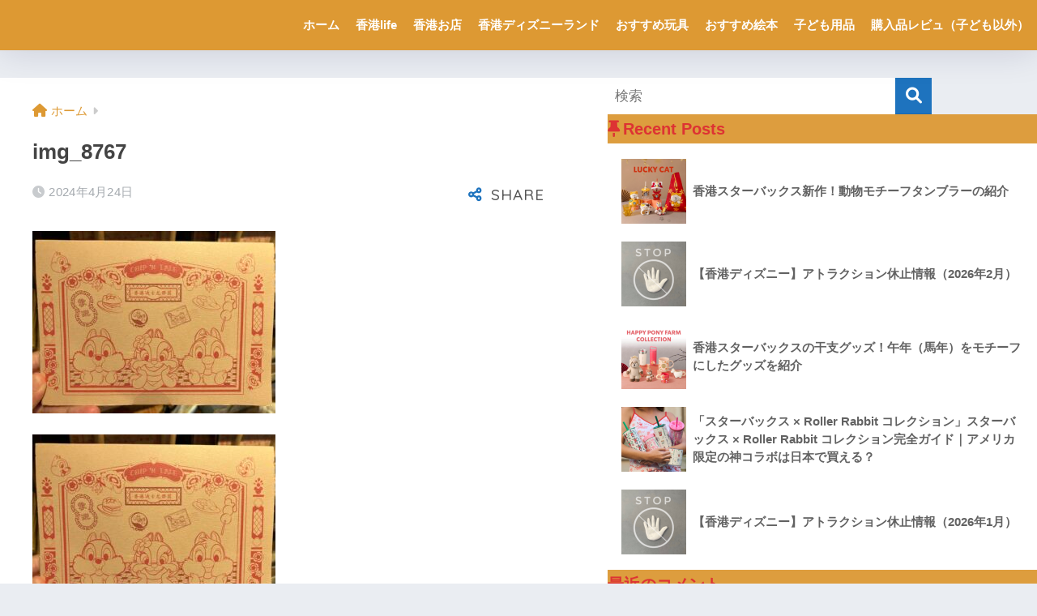

--- FILE ---
content_type: text/html; charset=UTF-8
request_url: https://www.natsukinkin.tokyo/hkdisneyland-new-items-chip-dale-items-with-hong-kong-style-design/img_8767-2/
body_size: 14645
content:

<!DOCTYPE html>
<html dir="ltr" lang="ja" prefix="og: https://ogp.me/ns#">
<head>
  <meta charset="utf-8">
  <meta http-equiv="X-UA-Compatible" content="IE=edge">
  <meta name="HandheldFriendly" content="True">
  <meta name="MobileOptimized" content="320">
  <meta name="viewport" content="width=device-width, initial-scale=1, viewport-fit=cover"/>
  <meta name="msapplication-TileColor" content="#1e73be">
  <meta name="theme-color" content="#1e73be">
  <link rel="pingback" href="https://www.natsukinkin.tokyo/xmlrpc.php">
  
<title>img_8767 - 香港ゆるり生活〜るんるん子育て日記〜</title>

		<!-- All in One SEO 4.7.7 - aioseo.com -->
	<meta name="robots" content="max-image-preview:large" />
	<meta name="author" content="natsukinkin"/>
	<link rel="canonical" href="https://www.natsukinkin.tokyo/hkdisneyland-new-items-chip-dale-items-with-hong-kong-style-design/img_8767-2/" />
	<meta name="generator" content="All in One SEO (AIOSEO) 4.7.7" />
		<meta property="og:locale" content="ja_JP" />
		<meta property="og:site_name" content="香港ゆるり生活〜るんるん子育て日記〜 -" />
		<meta property="og:type" content="article" />
		<meta property="og:title" content="img_8767 - 香港ゆるり生活〜るんるん子育て日記〜" />
		<meta property="og:url" content="https://www.natsukinkin.tokyo/hkdisneyland-new-items-chip-dale-items-with-hong-kong-style-design/img_8767-2/" />
		<meta property="article:published_time" content="2024-04-24T04:25:28+00:00" />
		<meta property="article:modified_time" content="2024-04-24T04:28:45+00:00" />
		<meta name="twitter:card" content="summary_large_image" />
		<meta name="twitter:title" content="img_8767 - 香港ゆるり生活〜るんるん子育て日記〜" />
		<script type="application/ld+json" class="aioseo-schema">
			{"@context":"https:\/\/schema.org","@graph":[{"@type":"BreadcrumbList","@id":"https:\/\/www.natsukinkin.tokyo\/hkdisneyland-new-items-chip-dale-items-with-hong-kong-style-design\/img_8767-2\/#breadcrumblist","itemListElement":[{"@type":"ListItem","@id":"https:\/\/www.natsukinkin.tokyo\/#listItem","position":1,"name":"\u5bb6","item":"https:\/\/www.natsukinkin.tokyo\/","nextItem":{"@type":"ListItem","@id":"https:\/\/www.natsukinkin.tokyo\/hkdisneyland-new-items-chip-dale-items-with-hong-kong-style-design\/img_8767-2\/#listItem","name":"img_8767"}},{"@type":"ListItem","@id":"https:\/\/www.natsukinkin.tokyo\/hkdisneyland-new-items-chip-dale-items-with-hong-kong-style-design\/img_8767-2\/#listItem","position":2,"name":"img_8767","previousItem":{"@type":"ListItem","@id":"https:\/\/www.natsukinkin.tokyo\/#listItem","name":"\u5bb6"}}]},{"@type":"ItemPage","@id":"https:\/\/www.natsukinkin.tokyo\/hkdisneyland-new-items-chip-dale-items-with-hong-kong-style-design\/img_8767-2\/#itempage","url":"https:\/\/www.natsukinkin.tokyo\/hkdisneyland-new-items-chip-dale-items-with-hong-kong-style-design\/img_8767-2\/","name":"img_8767 - \u9999\u6e2f\u3086\u308b\u308a\u751f\u6d3b\u301c\u308b\u3093\u308b\u3093\u5b50\u80b2\u3066\u65e5\u8a18\u301c","inLanguage":"ja","isPartOf":{"@id":"https:\/\/www.natsukinkin.tokyo\/#website"},"breadcrumb":{"@id":"https:\/\/www.natsukinkin.tokyo\/hkdisneyland-new-items-chip-dale-items-with-hong-kong-style-design\/img_8767-2\/#breadcrumblist"},"author":{"@id":"https:\/\/www.natsukinkin.tokyo\/author\/natsukinkin\/#author"},"creator":{"@id":"https:\/\/www.natsukinkin.tokyo\/author\/natsukinkin\/#author"},"datePublished":"2024-04-24T13:25:28+09:00","dateModified":"2024-04-24T13:28:45+09:00"},{"@type":"Organization","@id":"https:\/\/www.natsukinkin.tokyo\/#organization","name":"\u9999\u6e2f\u3086\u308b\u308a\u751f\u6d3b\u301c\u308b\u3093\u308b\u3093\u5b50\u80b2\u3066\u65e5\u8a18\u301c","url":"https:\/\/www.natsukinkin.tokyo\/"},{"@type":"Person","@id":"https:\/\/www.natsukinkin.tokyo\/author\/natsukinkin\/#author","url":"https:\/\/www.natsukinkin.tokyo\/author\/natsukinkin\/","name":"natsukinkin","image":{"@type":"ImageObject","@id":"https:\/\/www.natsukinkin.tokyo\/hkdisneyland-new-items-chip-dale-items-with-hong-kong-style-design\/img_8767-2\/#authorImage","url":"https:\/\/secure.gravatar.com\/avatar\/81b28c32ad77d3e5d8a7e3b269874b1a9ec4318df474a8c022d35352be844905?s=96&d=mm&r=g","width":96,"height":96,"caption":"natsukinkin"}},{"@type":"WebSite","@id":"https:\/\/www.natsukinkin.tokyo\/#website","url":"https:\/\/www.natsukinkin.tokyo\/","name":"\u9999\u6e2f\u3086\u308b\u308a\u751f\u6d3b\u301c\u308b\u3093\u308b\u3093\u5b50\u80b2\u3066\u65e5\u8a18\u301c","inLanguage":"ja","publisher":{"@id":"https:\/\/www.natsukinkin.tokyo\/#organization"}}]}
		</script>
		<!-- All in One SEO -->

<link rel='dns-prefetch' href='//stats.wp.com' />
<link rel='dns-prefetch' href='//fonts.googleapis.com' />
<link rel='dns-prefetch' href='//use.fontawesome.com' />
<link rel="alternate" type="application/rss+xml" title="香港ゆるり生活〜るんるん子育て日記〜 &raquo; フィード" href="https://www.natsukinkin.tokyo/feed/" />
<link rel="alternate" type="application/rss+xml" title="香港ゆるり生活〜るんるん子育て日記〜 &raquo; コメントフィード" href="https://www.natsukinkin.tokyo/comments/feed/" />
<link rel="alternate" title="oEmbed (JSON)" type="application/json+oembed" href="https://www.natsukinkin.tokyo/wp-json/oembed/1.0/embed?url=https%3A%2F%2Fwww.natsukinkin.tokyo%2Fhkdisneyland-new-items-chip-dale-items-with-hong-kong-style-design%2Fimg_8767-2%2F" />
<link rel="alternate" title="oEmbed (XML)" type="text/xml+oembed" href="https://www.natsukinkin.tokyo/wp-json/oembed/1.0/embed?url=https%3A%2F%2Fwww.natsukinkin.tokyo%2Fhkdisneyland-new-items-chip-dale-items-with-hong-kong-style-design%2Fimg_8767-2%2F&#038;format=xml" />
<meta name="description" content="" />		<!-- This site uses the Google Analytics by MonsterInsights plugin v9.2.4 - Using Analytics tracking - https://www.monsterinsights.com/ -->
		<!-- Note: MonsterInsights is not currently configured on this site. The site owner needs to authenticate with Google Analytics in the MonsterInsights settings panel. -->
					<!-- No tracking code set -->
				<!-- / Google Analytics by MonsterInsights -->
		<style id='wp-img-auto-sizes-contain-inline-css' type='text/css'>
img:is([sizes=auto i],[sizes^="auto," i]){contain-intrinsic-size:3000px 1500px}
/*# sourceURL=wp-img-auto-sizes-contain-inline-css */
</style>
<link rel='stylesheet' id='sng-stylesheet-css' href='https://www.natsukinkin.tokyo/wp-content/themes/sango-theme/style.css?version=3.6.46' type='text/css' media='all' />
<link rel='stylesheet' id='sng-option-css' href='https://www.natsukinkin.tokyo/wp-content/themes/sango-theme/entry-option.css?version=3.6.46' type='text/css' media='all' />
<link rel='stylesheet' id='sng-old-css-css' href='https://www.natsukinkin.tokyo/wp-content/themes/sango-theme/style-old.css?version=3.6.46' type='text/css' media='all' />
<link rel='stylesheet' id='sango_theme_gutenberg-style-css' href='https://www.natsukinkin.tokyo/wp-content/themes/sango-theme/library/gutenberg/dist/build/style-blocks.css?version=3.6.46' type='text/css' media='all' />
<style id='sango_theme_gutenberg-style-inline-css' type='text/css'>
:root{--sgb-main-color:#1e73be;--sgb-pastel-color:#3f31d6;--sgb-accent-color:#ffb36b;--sgb-widget-title-color:#dd3333;--sgb-widget-title-bg-color:#dd9d3e;--sgb-bg-color:#eaedf2;--wp--preset--color--sango-main:var(--sgb-main-color);--wp--preset--color--sango-pastel:var(--sgb-pastel-color);--wp--preset--color--sango-accent:var(--sgb-accent-color)}
/*# sourceURL=sango_theme_gutenberg-style-inline-css */
</style>
<link rel='stylesheet' id='sng-googlefonts-css' href='https://fonts.googleapis.com/css?family=Quicksand%3A500%2C700%7CM+PLUS+Rounded+1c%3A400%2C700&#038;display=swap' type='text/css' media='all' />
<link rel='stylesheet' id='sng-fontawesome-css' href='https://use.fontawesome.com/releases/v6.1.1/css/all.css' type='text/css' media='all' />
<link rel='stylesheet' id='vkExUnit_common_style-css' href='https://www.natsukinkin.tokyo/wp-content/plugins/vk-all-in-one-expansion-unit/assets/css/vkExUnit_style.css' type='text/css' media='all' />
<style id='vkExUnit_common_style-inline-css' type='text/css'>
:root {--ver_page_top_button_url:url(https://www.natsukinkin.tokyo/wp-content/plugins/vk-all-in-one-expansion-unit/assets/images/to-top-btn-icon.svg);}@font-face {font-weight: normal;font-style: normal;font-family: "vk_sns";src: url("https://www.natsukinkin.tokyo/wp-content/plugins/vk-all-in-one-expansion-unit/inc/sns/icons/fonts/vk_sns.eot?-bq20cj");src: url("https://www.natsukinkin.tokyo/wp-content/plugins/vk-all-in-one-expansion-unit/inc/sns/icons/fonts/vk_sns.eot?#iefix-bq20cj") format("embedded-opentype"),url("https://www.natsukinkin.tokyo/wp-content/plugins/vk-all-in-one-expansion-unit/inc/sns/icons/fonts/vk_sns.woff?-bq20cj") format("woff"),url("https://www.natsukinkin.tokyo/wp-content/plugins/vk-all-in-one-expansion-unit/inc/sns/icons/fonts/vk_sns.ttf?-bq20cj") format("truetype"),url("https://www.natsukinkin.tokyo/wp-content/plugins/vk-all-in-one-expansion-unit/inc/sns/icons/fonts/vk_sns.svg?-bq20cj#vk_sns") format("svg");}
.veu_promotion-alert__content--text {border: 1px solid rgba(0,0,0,0.125);padding: 0.5em 1em;border-radius: var(--vk-size-radius);margin-bottom: var(--vk-margin-block-bottom);font-size: 0.875rem;}/* Alert Content部分に段落タグを入れた場合に最後の段落の余白を0にする */.veu_promotion-alert__content--text p:last-of-type{margin-bottom:0;margin-top: 0;}
/*# sourceURL=vkExUnit_common_style-inline-css */
</style>
<style id='wp-emoji-styles-inline-css' type='text/css'>

	img.wp-smiley, img.emoji {
		display: inline !important;
		border: none !important;
		box-shadow: none !important;
		height: 1em !important;
		width: 1em !important;
		margin: 0 0.07em !important;
		vertical-align: -0.1em !important;
		background: none !important;
		padding: 0 !important;
	}
/*# sourceURL=wp-emoji-styles-inline-css */
</style>
<style id='wp-block-library-inline-css' type='text/css'>
:root{--wp-block-synced-color:#7a00df;--wp-block-synced-color--rgb:122,0,223;--wp-bound-block-color:var(--wp-block-synced-color);--wp-editor-canvas-background:#ddd;--wp-admin-theme-color:#007cba;--wp-admin-theme-color--rgb:0,124,186;--wp-admin-theme-color-darker-10:#006ba1;--wp-admin-theme-color-darker-10--rgb:0,107,160.5;--wp-admin-theme-color-darker-20:#005a87;--wp-admin-theme-color-darker-20--rgb:0,90,135;--wp-admin-border-width-focus:2px}@media (min-resolution:192dpi){:root{--wp-admin-border-width-focus:1.5px}}.wp-element-button{cursor:pointer}:root .has-very-light-gray-background-color{background-color:#eee}:root .has-very-dark-gray-background-color{background-color:#313131}:root .has-very-light-gray-color{color:#eee}:root .has-very-dark-gray-color{color:#313131}:root .has-vivid-green-cyan-to-vivid-cyan-blue-gradient-background{background:linear-gradient(135deg,#00d084,#0693e3)}:root .has-purple-crush-gradient-background{background:linear-gradient(135deg,#34e2e4,#4721fb 50%,#ab1dfe)}:root .has-hazy-dawn-gradient-background{background:linear-gradient(135deg,#faaca8,#dad0ec)}:root .has-subdued-olive-gradient-background{background:linear-gradient(135deg,#fafae1,#67a671)}:root .has-atomic-cream-gradient-background{background:linear-gradient(135deg,#fdd79a,#004a59)}:root .has-nightshade-gradient-background{background:linear-gradient(135deg,#330968,#31cdcf)}:root .has-midnight-gradient-background{background:linear-gradient(135deg,#020381,#2874fc)}:root{--wp--preset--font-size--normal:16px;--wp--preset--font-size--huge:42px}.has-regular-font-size{font-size:1em}.has-larger-font-size{font-size:2.625em}.has-normal-font-size{font-size:var(--wp--preset--font-size--normal)}.has-huge-font-size{font-size:var(--wp--preset--font-size--huge)}.has-text-align-center{text-align:center}.has-text-align-left{text-align:left}.has-text-align-right{text-align:right}.has-fit-text{white-space:nowrap!important}#end-resizable-editor-section{display:none}.aligncenter{clear:both}.items-justified-left{justify-content:flex-start}.items-justified-center{justify-content:center}.items-justified-right{justify-content:flex-end}.items-justified-space-between{justify-content:space-between}.screen-reader-text{border:0;clip-path:inset(50%);height:1px;margin:-1px;overflow:hidden;padding:0;position:absolute;width:1px;word-wrap:normal!important}.screen-reader-text:focus{background-color:#ddd;clip-path:none;color:#444;display:block;font-size:1em;height:auto;left:5px;line-height:normal;padding:15px 23px 14px;text-decoration:none;top:5px;width:auto;z-index:100000}html :where(.has-border-color){border-style:solid}html :where([style*=border-top-color]){border-top-style:solid}html :where([style*=border-right-color]){border-right-style:solid}html :where([style*=border-bottom-color]){border-bottom-style:solid}html :where([style*=border-left-color]){border-left-style:solid}html :where([style*=border-width]){border-style:solid}html :where([style*=border-top-width]){border-top-style:solid}html :where([style*=border-right-width]){border-right-style:solid}html :where([style*=border-bottom-width]){border-bottom-style:solid}html :where([style*=border-left-width]){border-left-style:solid}html :where(img[class*=wp-image-]){height:auto;max-width:100%}:where(figure){margin:0 0 1em}html :where(.is-position-sticky){--wp-admin--admin-bar--position-offset:var(--wp-admin--admin-bar--height,0px)}@media screen and (max-width:600px){html :where(.is-position-sticky){--wp-admin--admin-bar--position-offset:0px}}
/*wp_block_styles_on_demand_placeholder:696bff6f893a2*/
/*# sourceURL=wp-block-library-inline-css */
</style>
<link rel='stylesheet' id='toc-screen-css' href='https://www.natsukinkin.tokyo/wp-content/plugins/table-of-contents-plus/screen.min.css' type='text/css' media='all' />
<link rel='stylesheet' id='veu-cta-css' href='https://www.natsukinkin.tokyo/wp-content/plugins/vk-all-in-one-expansion-unit/inc/call-to-action/package/assets/css/style.css' type='text/css' media='all' />
<script type="text/javascript" src="https://www.natsukinkin.tokyo/wp-includes/js/jquery/jquery.min.js?ver=3.7.1" id="jquery-core-js"></script>
<script type="text/javascript" src="https://www.natsukinkin.tokyo/wp-includes/js/jquery/jquery-migrate.min.js?ver=3.4.1" id="jquery-migrate-js"></script>
<link rel="https://api.w.org/" href="https://www.natsukinkin.tokyo/wp-json/" /><link rel="alternate" title="JSON" type="application/json" href="https://www.natsukinkin.tokyo/wp-json/wp/v2/media/8301" /><link rel="EditURI" type="application/rsd+xml" title="RSD" href="https://www.natsukinkin.tokyo/xmlrpc.php?rsd" />
<link rel='shortlink' href='https://www.natsukinkin.tokyo/?p=8301' />
<!-- aaih adsense code (auto ads) -->
<script async src="https://pagead2.googlesyndication.com/pagead/js/adsbygoogle.js?client=ca-pub-5606006048185833"
     crossorigin="anonymous"></script>
	<style>img#wpstats{display:none}</style>
		<meta name="robots" content="noindex,nofollow" /><meta property="og:title" content="img_8767" />
<meta property="og:description" content="" />
<meta property="og:type" content="article" />
<meta property="og:url" content="https://www.natsukinkin.tokyo/hkdisneyland-new-items-chip-dale-items-with-hong-kong-style-design/img_8767-2/" />
<meta property="og:image" content="https://www.natsukinkin.tokyo/wp-content/themes/sango-theme/library/images/default.jpg" />
<meta name="thumbnail" content="https://www.natsukinkin.tokyo/wp-content/themes/sango-theme/library/images/default.jpg" />
<meta property="og:site_name" content="香港ゆるり生活〜るんるん子育て日記〜" />
<meta name="twitter:card" content="summary_large_image" />
<!-- gtag.js -->
<script async src="https://www.googletagmanager.com/gtag/js?id=G-MK14KGKPP7"></script>
<script>
  window.dataLayer = window.dataLayer || [];
  function gtag(){dataLayer.push(arguments);}
  gtag('js', new Date());
  gtag('config', 'G-MK14KGKPP7');
</script>
<!-- [ VK All in One Expansion Unit OGP ] -->
<meta property="og:site_name" content="香港ゆるり生活〜るんるん子育て日記〜" />
<meta property="og:url" content="https://www.natsukinkin.tokyo/hkdisneyland-new-items-chip-dale-items-with-hong-kong-style-design/img_8767-2/" />
<meta property="og:title" content="img_8767 | 香港ゆるり生活〜るんるん子育て日記〜" />
<meta property="og:description" content="" />
<meta property="og:type" content="article" />
<!-- [ / VK All in One Expansion Unit OGP ] -->
<!-- [ VK All in One Expansion Unit twitter card ] -->
<meta name="twitter:card" content="summary_large_image">
<meta name="twitter:description" content="">
<meta name="twitter:title" content="img_8767 | 香港ゆるり生活〜るんるん子育て日記〜">
<meta name="twitter:url" content="https://www.natsukinkin.tokyo/hkdisneyland-new-items-chip-dale-items-with-hong-kong-style-design/img_8767-2/">
	<meta name="twitter:domain" content="www.natsukinkin.tokyo">
	<!-- [ / VK All in One Expansion Unit twitter card ] -->
	<style> a{color:#dd9933}.header, .drawer__title{background-color:#dd9933}#logo a{color:#f2f2f2}.desktop-nav li a , .mobile-nav li a, #drawer__open, .header-search__open, .drawer__title{color:#FFF}.drawer__title__close span, .drawer__title__close span:before{background:#FFF}.desktop-nav li:after{background:#FFF}.mobile-nav .current-menu-item{border-bottom-color:#FFF}.widgettitle, .sidebar .wp-block-group h2, .drawer .wp-block-group h2{color:#dd3333;background-color:#dd9d3e}#footer-menu a, .copyright{color:#FFF}#footer-menu{background-color:#dd9933}.footer{background-color:#e0e4eb}.footer, .footer a, .footer .widget ul li a{color:#3c3c3c}body{font-size:100%}@media only screen and (min-width:481px){body{font-size:107%}}@media only screen and (min-width:1030px){body{font-size:107%}}.totop{background:#009EF3}.header-info a{color:#FFF;background:linear-gradient(95deg, #738bff, #85e3ec)}.fixed-menu ul{background:#FFF}.fixed-menu a{color:#a2a7ab}.fixed-menu .current-menu-item a, .fixed-menu ul li a.active{color:#009EF3}.post-tab{background:#FFF}.post-tab > div{color:#a7a7a7}body{--sgb-font-family:var(--wp--preset--font-family--mplusrounded)}#fixed_sidebar{top:0px}:target{scroll-margin-top:0px}.Threads:before{background-image:url("https://www.natsukinkin.tokyo/wp-content/themes/sango-theme/library/images/threads.svg")}.profile-sns li .Threads:before{background-image:url("https://www.natsukinkin.tokyo/wp-content/themes/sango-theme/library/images/threads-outline.svg")}@media only screen and (min-width:769px){#logo{height:62px;line-height:62px}#logo img{height:62px}.desktop-nav li a{height:62px;line-height:62px}}</style><!-- [ VK All in One Expansion Unit Article Structure Data ] --><script type="application/ld+json">{"@context":"https://schema.org/","@type":"Article","headline":"img_8767","image":"","datePublished":"2024-04-24T13:25:28+09:00","dateModified":"2024-04-24T13:28:45+09:00","author":{"@type":"","name":"natsukinkin","url":"https://www.natsukinkin.tokyo/","sameAs":""}}</script><!-- [ / VK All in One Expansion Unit Article Structure Data ] -->	<script async src="https://pagead2.googlesyndication.com/pagead/js/adsbygoogle.js?client=ca-pub-5606006048185833"
     crossorigin="anonymous"></script>
</head>
<body class="attachment wp-singular attachment-template-default single single-attachment postid-8301 attachmentid-8301 attachment-jpeg wp-theme-sango-theme fa5 post-name-img_8767-2 post-type-attachment">
    <div id="container"> 
          <header class="header">
            <div id="inner-header" class="wrap">
    <div id="logo" class="header-logo h1 dfont">
    <a href="https://www.natsukinkin.tokyo/" class="header-logo__link">
                </a>
  </div>
  <div class="header-search">
    <input type="checkbox" class="header-search__input" id="header-search-input" onclick="document.querySelector('.header-search__modal .searchform__input').focus()">
  <label class="header-search__close" for="header-search-input"></label>
  <div class="header-search__modal">
    <form role="search" method="get" class="searchform" action="https://www.natsukinkin.tokyo/">
  <div>
    <input type="search" class="searchform__input" name="s" value="" placeholder="検索" />
    <button type="submit" class="searchform__submit" aria-label="検索"><i class="fas fa-search" aria-hidden="true"></i></button>
  </div>
</form>  </div>
</div>  <nav class="desktop-nav clearfix"><ul id="menu-%e3%83%95%e3%83%83%e3%82%bf%e3%83%bc%e3%83%a1%e3%83%8b%e3%83%a5%e3%83%bc" class="menu"><li id="menu-item-405" class="menu-item menu-item-type-custom menu-item-object-custom menu-item-home menu-item-405"><a href="https://www.natsukinkin.tokyo">ホーム</a></li>
<li id="menu-item-923" class="menu-item menu-item-type-taxonomy menu-item-object-category menu-item-923"><a href="https://www.natsukinkin.tokyo/category/%e9%a6%99%e6%b8%aflife/">香港life</a></li>
<li id="menu-item-922" class="menu-item menu-item-type-taxonomy menu-item-object-category menu-item-922"><a href="https://www.natsukinkin.tokyo/category/%e9%a6%99%e6%b8%af%e3%81%8a%e5%ba%97/">香港お店</a></li>
<li id="menu-item-921" class="menu-item menu-item-type-taxonomy menu-item-object-category menu-item-921"><a href="https://www.natsukinkin.tokyo/category/%e9%a6%99%e6%b8%af%e3%83%87%e3%82%a3%e3%82%ba%e3%83%8b%e3%83%bc%e3%83%a9%e3%83%b3%e3%83%89/">香港ディズニーランド</a></li>
<li id="menu-item-917" class="menu-item menu-item-type-taxonomy menu-item-object-category menu-item-917"><a href="https://www.natsukinkin.tokyo/category/%e3%81%8a%e3%81%99%e3%81%99%e3%82%81%e7%8e%a9%e5%85%b7/">おすすめ玩具</a></li>
<li id="menu-item-918" class="menu-item menu-item-type-taxonomy menu-item-object-category menu-item-918"><a href="https://www.natsukinkin.tokyo/category/%e3%81%8a%e3%81%99%e3%81%99%e3%82%81%e7%b5%b5%e6%9c%ac/">おすすめ絵本</a></li>
<li id="menu-item-920" class="menu-item menu-item-type-taxonomy menu-item-object-category menu-item-920"><a href="https://www.natsukinkin.tokyo/category/%e5%ad%90%e3%81%a9%e3%82%82%e7%94%a8%e5%93%81/">子ども用品</a></li>
<li id="menu-item-919" class="menu-item menu-item-type-taxonomy menu-item-object-category menu-item-919"><a href="https://www.natsukinkin.tokyo/category/%e8%b3%bc%e5%85%a5%e5%93%81%e3%83%ac%e3%83%93%e3%83%a5%ef%bc%88%e5%ad%90%e3%81%a9%e3%82%82%e4%bb%a5%e5%a4%96%ef%bc%89/">購入品レビュ（子ども以外）</a></li>
</ul></nav></div>
    </header>
      <div id="content">
    <div id="inner-content" class="wrap cf">
      <main id="main">
                  <article id="entry" class="post-8301 attachment type-attachment status-inherit nothumb">
            <header class="article-header entry-header">
  <nav id="breadcrumb" class="breadcrumb"><ul itemscope itemtype="http://schema.org/BreadcrumbList"><li itemprop="itemListElement" itemscope itemtype="http://schema.org/ListItem"><a href="https://www.natsukinkin.tokyo" itemprop="item"><span itemprop="name">ホーム</span></a><meta itemprop="position" content="1" /></li></ul></nav>  <h1 class="entry-title single-title">img_8767</h1>
  <div class="entry-meta vcard">
    <time class="pubdate entry-time" itemprop="datePublished" datetime="2024-04-24">2024年4月24日</time>  </div>
        <input type="checkbox" id="fab">
    <label class="fab-btn extended-fab main-c" for="fab"><i class="fas fa-share-alt" aria-hidden="true"></i></label>
    <label class="fab__close-cover" for="fab"></label>
        <div id="fab__contents">
      <div class="fab__contents-main dfont">
        <label class="fab__contents__close" for="fab"><span></span></label>
        <p class="fab__contents_title">SHARE</p>
                  <div class="sns-btn sns-dif">
          <ul>
        <!-- twitter -->
        <li class="tw sns-btn__item">
          <a href="https://twitter.com/intent/tweet?url=https%3A%2F%2Fwww.natsukinkin.tokyo%2Fhkdisneyland-new-items-chip-dale-items-with-hong-kong-style-design%2Fimg_8767-2%2F&text=img_8767%EF%BD%9C%E9%A6%99%E6%B8%AF%E3%82%86%E3%82%8B%E3%82%8A%E7%94%9F%E6%B4%BB%E3%80%9C%E3%82%8B%E3%82%93%E3%82%8B%E3%82%93%E5%AD%90%E8%82%B2%E3%81%A6%E6%97%A5%E8%A8%98%E3%80%9C" target="_blank" rel="nofollow noopener noreferrer" aria-label="Twitterでシェアする">
            <i class="fab fa-twitter" aria-hidden="true"></i>            <span class="share_txt">ツイート</span>
          </a>
                  </li>
        <!-- facebook -->
        <li class="fb sns-btn__item">
          <a href="https://www.facebook.com/share.php?u=https%3A%2F%2Fwww.natsukinkin.tokyo%2Fhkdisneyland-new-items-chip-dale-items-with-hong-kong-style-design%2Fimg_8767-2%2F" target="_blank" rel="nofollow noopener noreferrer" aria-label="Facebookでシェアする">
            <i class="fab fa-facebook" aria-hidden="true"></i>            <span class="share_txt">シェア</span>
          </a>
                  </li>
        <!-- はてなブックマーク -->
        <li class="hatebu sns-btn__item">
          <a href="http://b.hatena.ne.jp/add?mode=confirm&url=https%3A%2F%2Fwww.natsukinkin.tokyo%2Fhkdisneyland-new-items-chip-dale-items-with-hong-kong-style-design%2Fimg_8767-2%2F&title=img_8767%EF%BD%9C%E9%A6%99%E6%B8%AF%E3%82%86%E3%82%8B%E3%82%8A%E7%94%9F%E6%B4%BB%E3%80%9C%E3%82%8B%E3%82%93%E3%82%8B%E3%82%93%E5%AD%90%E8%82%B2%E3%81%A6%E6%97%A5%E8%A8%98%E3%80%9C" target="_blank" rel="nofollow noopener noreferrer" aria-label="はてブでブックマークする">
            <i class="fa fa-hatebu" aria-hidden="true"></i>
            <span class="share_txt">はてブ</span>
          </a>
                  </li>
        <!-- LINE -->
        <li class="line sns-btn__item">
          <a href="https://social-plugins.line.me/lineit/share?url=https%3A%2F%2Fwww.natsukinkin.tokyo%2Fhkdisneyland-new-items-chip-dale-items-with-hong-kong-style-design%2Fimg_8767-2%2F&text=img_8767%EF%BD%9C%E9%A6%99%E6%B8%AF%E3%82%86%E3%82%8B%E3%82%8A%E7%94%9F%E6%B4%BB%E3%80%9C%E3%82%8B%E3%82%93%E3%82%8B%E3%82%93%E5%AD%90%E8%82%B2%E3%81%A6%E6%97%A5%E8%A8%98%E3%80%9C" target="_blank" rel="nofollow noopener noreferrer" aria-label="LINEでシェアする">
                          <i class="fab fa-line" aria-hidden="true"></i>
                        <span class="share_txt share_txt_line dfont">LINE</span>
          </a>
        </li>
      </ul>
  </div>
        </div>
    </div>
    </header>
<section class="entry-content">
  <p class="attachment"><a href='https://www.natsukinkin.tokyo/wp-content/uploads/2024/04/img_8767-1-scaled.jpg'><img fetchpriority="high" decoding="async" width="300" height="225" src="https://www.natsukinkin.tokyo/wp-content/uploads/2024/04/img_8767-1-300x225.jpg" class="attachment-medium size-medium" alt="" srcset="https://www.natsukinkin.tokyo/wp-content/uploads/2024/04/img_8767-1-300x225.jpg 300w, https://www.natsukinkin.tokyo/wp-content/uploads/2024/04/img_8767-1-1024x768.jpg 1024w, https://www.natsukinkin.tokyo/wp-content/uploads/2024/04/img_8767-1-768x576.jpg 768w, https://www.natsukinkin.tokyo/wp-content/uploads/2024/04/img_8767-1-1536x1152.jpg 1536w, https://www.natsukinkin.tokyo/wp-content/uploads/2024/04/img_8767-1-2048x1536.jpg 2048w, https://www.natsukinkin.tokyo/wp-content/uploads/2024/04/img_8767-1-940x705.jpg 940w" sizes="(max-width: 300px) 100vw, 300px" /></a></p>
<p class="attachment"><a href="https://www.natsukinkin.tokyo/wp-content/uploads/2024/04/img_8767-1-scaled.jpg"><img decoding="async" width="300" height="225" src="https://www.natsukinkin.tokyo/wp-content/uploads/2024/04/img_8767-1-300x225.jpg" class="attachment-medium size-medium" alt="" srcset="https://www.natsukinkin.tokyo/wp-content/uploads/2024/04/img_8767-1-300x225.jpg 300w, https://www.natsukinkin.tokyo/wp-content/uploads/2024/04/img_8767-1-1024x768.jpg 1024w, https://www.natsukinkin.tokyo/wp-content/uploads/2024/04/img_8767-1-768x576.jpg 768w, https://www.natsukinkin.tokyo/wp-content/uploads/2024/04/img_8767-1-1536x1152.jpg 1536w, https://www.natsukinkin.tokyo/wp-content/uploads/2024/04/img_8767-1-2048x1536.jpg 2048w, https://www.natsukinkin.tokyo/wp-content/uploads/2024/04/img_8767-1-940x705.jpg 940w" sizes="(max-width: 300px) 100vw, 300px"></a></p>
<div class="veu_socialSet veu_socialSet-position-after veu_contentAddSection"><script>window.twttr=(function(d,s,id){var js,fjs=d.getElementsByTagName(s)[0],t=window.twttr||{};if(d.getElementById(id))return t;js=d.createElement(s);js.id=id;js.src="https://platform.twitter.com/widgets.js";fjs.parentNode.insertBefore(js,fjs);t._e=[];t.ready=function(f){t._e.push(f);};return t;}(document,"script","twitter-wjs"));</script><ul><li class="sb_facebook sb_icon"><a class="sb_icon_inner" href="//www.facebook.com/sharer.php?src=bm&u=https%3A%2F%2Fwww.natsukinkin.tokyo%2Fhkdisneyland-new-items-chip-dale-items-with-hong-kong-style-design%2Fimg_8767-2%2F&amp;t=img_8767%20%7C%20%E9%A6%99%E6%B8%AF%E3%82%86%E3%82%8B%E3%82%8A%E7%94%9F%E6%B4%BB%E3%80%9C%E3%82%8B%E3%82%93%E3%82%8B%E3%82%93%E5%AD%90%E8%82%B2%E3%81%A6%E6%97%A5%E8%A8%98%E3%80%9C" target="_blank" onclick="window.open(this.href,'FBwindow','width=650,height=450,menubar=no,toolbar=no,scrollbars=yes');return false;"><span class="vk_icon_w_r_sns_fb icon_sns"></span><span class="sns_txt">Facebook</span><span class="veu_count_sns_fb"></span></a></li><li class="sb_x_twitter sb_icon"><a class="sb_icon_inner" href="//twitter.com/intent/tweet?url=https%3A%2F%2Fwww.natsukinkin.tokyo%2Fhkdisneyland-new-items-chip-dale-items-with-hong-kong-style-design%2Fimg_8767-2%2F&amp;text=img_8767%20%7C%20%E9%A6%99%E6%B8%AF%E3%82%86%E3%82%8B%E3%82%8A%E7%94%9F%E6%B4%BB%E3%80%9C%E3%82%8B%E3%82%93%E3%82%8B%E3%82%93%E5%AD%90%E8%82%B2%E3%81%A6%E6%97%A5%E8%A8%98%E3%80%9C" target="_blank" ><span class="vk_icon_w_r_sns_x_twitter icon_sns"></span><span class="sns_txt">X</span></a></li><li class="sb_hatena sb_icon"><a class="sb_icon_inner" href="//b.hatena.ne.jp/add?mode=confirm&url=https%3A%2F%2Fwww.natsukinkin.tokyo%2Fhkdisneyland-new-items-chip-dale-items-with-hong-kong-style-design%2Fimg_8767-2%2F&amp;title=img_8767%20%7C%20%E9%A6%99%E6%B8%AF%E3%82%86%E3%82%8B%E3%82%8A%E7%94%9F%E6%B4%BB%E3%80%9C%E3%82%8B%E3%82%93%E3%82%8B%E3%82%93%E5%AD%90%E8%82%B2%E3%81%A6%E6%97%A5%E8%A8%98%E3%80%9C" target="_blank"  onclick="window.open(this.href,'Hatenawindow','width=650,height=450,menubar=no,toolbar=no,scrollbars=yes');return false;"><span class="vk_icon_w_r_sns_hatena icon_sns"></span><span class="sns_txt">Hatena</span><span class="veu_count_sns_hb"></span></a></li><li class="sb_pocket sb_icon"><a class="sb_icon_inner"  href="//getpocket.com/edit?url=https%3A%2F%2Fwww.natsukinkin.tokyo%2Fhkdisneyland-new-items-chip-dale-items-with-hong-kong-style-design%2Fimg_8767-2%2F&title=img_8767%20%7C%20%E9%A6%99%E6%B8%AF%E3%82%86%E3%82%8B%E3%82%8A%E7%94%9F%E6%B4%BB%E3%80%9C%E3%82%8B%E3%82%93%E3%82%8B%E3%82%93%E5%AD%90%E8%82%B2%E3%81%A6%E6%97%A5%E8%A8%98%E3%80%9C" target="_blank"  onclick="window.open(this.href,'Pokcetwindow','width=650,height=450,menubar=no,toolbar=no,scrollbars=yes');return false;"><span class="vk_icon_w_r_sns_pocket icon_sns"></span><span class="sns_txt">Pocket</span><span class="veu_count_sns_pocket"></span></a></li><li class="sb_copy sb_icon"><button class="copy-button sb_icon_inner"data-clipboard-text="img_8767 | 香港ゆるり生活〜るんるん子育て日記〜 https://www.natsukinkin.tokyo/hkdisneyland-new-items-chip-dale-items-with-hong-kong-style-design/img_8767-2/"><span class="vk_icon_w_r_sns_copy icon_sns"><i class="fas fa-copy"></i></span><span class="sns_txt">Copy</span></button></li></ul></div><!-- [ /.socialSet ] --></section>
<footer class="article-footer">
  <aside>
    <div class="footer-contents">
                <div class="sns-btn">
    <span class="sns-btn__title dfont">SHARE</span>      <ul>
        <!-- twitter -->
        <li class="tw sns-btn__item">
          <a href="https://twitter.com/intent/tweet?url=https%3A%2F%2Fwww.natsukinkin.tokyo%2Fhkdisneyland-new-items-chip-dale-items-with-hong-kong-style-design%2Fimg_8767-2%2F&text=img_8767%EF%BD%9C%E9%A6%99%E6%B8%AF%E3%82%86%E3%82%8B%E3%82%8A%E7%94%9F%E6%B4%BB%E3%80%9C%E3%82%8B%E3%82%93%E3%82%8B%E3%82%93%E5%AD%90%E8%82%B2%E3%81%A6%E6%97%A5%E8%A8%98%E3%80%9C" target="_blank" rel="nofollow noopener noreferrer" aria-label="Twitterでシェアする">
            <i class="fab fa-twitter" aria-hidden="true"></i>            <span class="share_txt">ツイート</span>
          </a>
                  </li>
        <!-- facebook -->
        <li class="fb sns-btn__item">
          <a href="https://www.facebook.com/share.php?u=https%3A%2F%2Fwww.natsukinkin.tokyo%2Fhkdisneyland-new-items-chip-dale-items-with-hong-kong-style-design%2Fimg_8767-2%2F" target="_blank" rel="nofollow noopener noreferrer" aria-label="Facebookでシェアする">
            <i class="fab fa-facebook" aria-hidden="true"></i>            <span class="share_txt">シェア</span>
          </a>
                  </li>
        <!-- はてなブックマーク -->
        <li class="hatebu sns-btn__item">
          <a href="http://b.hatena.ne.jp/add?mode=confirm&url=https%3A%2F%2Fwww.natsukinkin.tokyo%2Fhkdisneyland-new-items-chip-dale-items-with-hong-kong-style-design%2Fimg_8767-2%2F&title=img_8767%EF%BD%9C%E9%A6%99%E6%B8%AF%E3%82%86%E3%82%8B%E3%82%8A%E7%94%9F%E6%B4%BB%E3%80%9C%E3%82%8B%E3%82%93%E3%82%8B%E3%82%93%E5%AD%90%E8%82%B2%E3%81%A6%E6%97%A5%E8%A8%98%E3%80%9C" target="_blank" rel="nofollow noopener noreferrer" aria-label="はてブでブックマークする">
            <i class="fa fa-hatebu" aria-hidden="true"></i>
            <span class="share_txt">はてブ</span>
          </a>
                  </li>
        <!-- LINE -->
        <li class="line sns-btn__item">
          <a href="https://social-plugins.line.me/lineit/share?url=https%3A%2F%2Fwww.natsukinkin.tokyo%2Fhkdisneyland-new-items-chip-dale-items-with-hong-kong-style-design%2Fimg_8767-2%2F&text=img_8767%EF%BD%9C%E9%A6%99%E6%B8%AF%E3%82%86%E3%82%8B%E3%82%8A%E7%94%9F%E6%B4%BB%E3%80%9C%E3%82%8B%E3%82%93%E3%82%8B%E3%82%93%E5%AD%90%E8%82%B2%E3%81%A6%E6%97%A5%E8%A8%98%E3%80%9C" target="_blank" rel="nofollow noopener noreferrer" aria-label="LINEでシェアする">
                          <i class="fab fa-line" aria-hidden="true"></i>
                        <span class="share_txt share_txt_line dfont">LINE</span>
          </a>
        </li>
      </ul>
  </div>
                  <div class="footer-meta dfont">
                            </div>
                                    </div>
      </aside>
</footer><div id="comments">
    	<div id="respond" class="comment-respond">
		<h3 id="reply-title" class="comment-reply-title">コメントを残す <small><a rel="nofollow" id="cancel-comment-reply-link" href="/hkdisneyland-new-items-chip-dale-items-with-hong-kong-style-design/img_8767-2/#respond" style="display:none;">コメントをキャンセル</a></small></h3><form action="https://www.natsukinkin.tokyo/wp-comments-post.php" method="post" id="commentform" class="comment-form"><p class="comment-notes"><span id="email-notes">メールアドレスが公開されることはありません。</span> <span class="required-field-message"><span class="required">※</span> が付いている欄は必須項目です</span></p><p class="comment-form-comment"><label for="comment">コメント <span class="required">※</span></label> <textarea id="comment" name="comment" cols="45" rows="8" maxlength="65525" required></textarea></p><p class="comment-form-author"><label for="author">名前 <span class="required">※</span></label> <input id="author" name="author" type="text" value="" size="30" maxlength="245" autocomplete="name" required /></p>
<p class="comment-form-email"><label for="email">メール <span class="required">※</span></label> <input id="email" name="email" type="email" value="" size="30" maxlength="100" aria-describedby="email-notes" autocomplete="email" required /></p>
<p class="comment-form-url"><label for="url">サイト</label> <input id="url" name="url" type="url" value="" size="30" maxlength="200" autocomplete="url" /></p>
<p class="comment-form-cookies-consent"><input id="wp-comment-cookies-consent" name="wp-comment-cookies-consent" type="checkbox" value="yes" /> <label for="wp-comment-cookies-consent">次回のコメントで使用するためブラウザーに自分の名前、メールアドレス、サイトを保存する。</label></p>
<p class="form-submit"><input name="submit" type="submit" id="submit" class="submit" value="コメントを送信" /> <input type='hidden' name='comment_post_ID' value='8301' id='comment_post_ID' />
<input type='hidden' name='comment_parent' id='comment_parent' value='0' />
</p></form>	</div><!-- #respond -->
	</div><script type="application/ld+json">{"@context":"http://schema.org","@type":"Article","mainEntityOfPage":"https://www.natsukinkin.tokyo/hkdisneyland-new-items-chip-dale-items-with-hong-kong-style-design/img_8767-2/","headline":"img_8767","image":{"@type":"ImageObject","url":"https://www.natsukinkin.tokyo/wp-content/uploads/2024/04/img_8767-1-scaled.jpg","width":2560,"height":1920},"datePublished":"2024-04-24T13:25:28+0900","dateModified":"2024-04-24T13:28:45+0900","author":{"@type":"Person","name":"natsukinkin","url":"https://www.natsukinkin.tokyo"},"publisher":{"@type":"Organization","name":"","logo":{"@type":"ImageObject","url":""}},"description":""}</script>            </article>
                                    </main>
        <div id="sidebar1" class="sidebar" role="complementary">
    <aside class="insidesp">
              <div id="notfix" class="normal-sidebar">
          <div id="search-2" class="widget widget_search"><form role="search" method="get" class="searchform" action="https://www.natsukinkin.tokyo/">
  <div>
    <input type="search" class="searchform__input" name="s" value="" placeholder="検索" />
    <button type="submit" class="searchform__submit" aria-label="検索"><i class="fas fa-search" aria-hidden="true"></i></button>
  </div>
</form></div><div id="recent-posts-2" class="widget widget_recent_entries"><h4 class="widgettitle has-fa-before">Recent Posts</h4>    <ul class="my-widget">
          <li>
        <a href="https://www.natsukinkin.tokyo/hk-starbucks-luckycat/">
                      <figure class="my-widget__img">
              <img width="160" height="160" src="https://www.natsukinkin.tokyo/wp-content/uploads/2026/01/image-22-160x160.png" alt="香港スターバックス新作！動物モチーフタンブラーの紹介" >
            </figure>
                    <div class="my-widget__text">香港スターバックス新作！動物モチーフタンブラーの紹介          </div>
        </a>
      </li>
          <li>
        <a href="https://www.natsukinkin.tokyo/hong-kong-disney-attraction-suspension-information-feburary2026/">
                      <figure class="my-widget__img">
              <img width="160" height="160" src="https://www.natsukinkin.tokyo/wp-content/uploads/2025/12/image-6-160x160.png" alt="【香港ディズニー】アトラクション休止情報（2026年2月）" >
            </figure>
                    <div class="my-widget__text">【香港ディズニー】アトラクション休止情報（2026年2月）          </div>
        </a>
      </li>
          <li>
        <a href="https://www.natsukinkin.tokyo/hk-starbucks-happy-pony-farm-collection/">
                      <figure class="my-widget__img">
              <img width="160" height="160" src="https://www.natsukinkin.tokyo/wp-content/uploads/2026/01/image-160x160.png" alt="香港スターバックスの干支グッズ！午年（馬年）をモチーフにしたグッズを紹介" >
            </figure>
                    <div class="my-widget__text">香港スターバックスの干支グッズ！午年（馬年）をモチーフにしたグッズを紹介          </div>
        </a>
      </li>
          <li>
        <a href="https://www.natsukinkin.tokyo/usa-starbucks-roller-rabbit/">
                      <figure class="my-widget__img">
              <img width="160" height="160" src="https://www.natsukinkin.tokyo/wp-content/uploads/2025/12/image-13-160x160.png" alt="「スターバックス × Roller Rabbit コレクション」スターバックス × Roller Rabbit コレクション完全ガイド｜アメリカ限定の神コラボは日本で買える？" >
            </figure>
                    <div class="my-widget__text">「スターバックス × Roller Rabbit コレクション」スターバックス × Roller Rabbit コレクション完全ガイド｜アメリカ限定の神コラボは日本で買える？          </div>
        </a>
      </li>
          <li>
        <a href="https://www.natsukinkin.tokyo/hong-kong-disney-attraction-suspension-information-january2026/">
                      <figure class="my-widget__img">
              <img width="160" height="160" src="https://www.natsukinkin.tokyo/wp-content/uploads/2025/12/image-7-160x160.png" alt="【香港ディズニー】アトラクション休止情報（2026年1月）" >
            </figure>
                    <div class="my-widget__text">【香港ディズニー】アトラクション休止情報（2026年1月）          </div>
        </a>
      </li>
        </ul>
    </div>    <div id="recent-comments-2" class="widget widget_recent_comments"><h4 class="widgettitle has-fa-before">最近のコメント</h4><ul id="recentcomments"><li class="recentcomments"><a href="https://www.natsukinkin.tokyo/https-www-natsukinkin-tokyo-hkdisneyland-magic-access-winter-sale-2025/#comment-1337">【香港ディズニー】年間パスポート保有者限定「2025 Magic Access Winter Sale」</a> に <span class="comment-author-link"><a href="https://www.natsukinkin.tokyo" class="url" rel="ugc">natsukinkin</a></span> より</li><li class="recentcomments"><a href="https://www.natsukinkin.tokyo/https-www-natsukinkin-tokyo-hkdisneyland-magic-access-winter-sale-2025/#comment-1333">【香港ディズニー】年間パスポート保有者限定「2025 Magic Access Winter Sale」</a> に <span class="comment-author-link">ゆうき</span> より</li><li class="recentcomments"><a href="https://www.natsukinkin.tokyo/https-www-natsukinkin-tokyo-hkdisneyland-magic-access-winter-sale-2025/#comment-1052">【香港ディズニー】年間パスポート保有者限定「2025 Magic Access Winter Sale」</a> に <span class="comment-author-link"><a href="https://www.natsukinkin.tokyo" class="url" rel="ugc">natsukinkin</a></span> より</li><li class="recentcomments"><a href="https://www.natsukinkin.tokyo/https-www-natsukinkin-tokyo-hkdisneyland-magic-access-winter-sale-2025/#comment-1051">【香港ディズニー】年間パスポート保有者限定「2025 Magic Access Winter Sale」</a> に <span class="comment-author-link">まい</span> より</li><li class="recentcomments"><a href="https://www.natsukinkin.tokyo/https-www-natsukinkin-tokyo-hkdisneyland-magic-access-winter-sale-2025/#comment-1048">【香港ディズニー】年間パスポート保有者限定「2025 Magic Access Winter Sale」</a> に <span class="comment-author-link"><a href="https://www.natsukinkin.tokyo" class="url" rel="ugc">natsukinkin</a></span> より</li></ul></div>        </div>
                    <div id="fixed_sidebar" class="fixed-sidebar">
          <div id="archives-2" class="widget widget_archive"><h4 class="widgettitle has-fa-before">アーカイブ</h4>
			<ul>
					<li><a href='https://www.natsukinkin.tokyo/2026/01/'>2026年1月</a></li>
	<li><a href='https://www.natsukinkin.tokyo/2025/12/'>2025年12月</a></li>
	<li><a href='https://www.natsukinkin.tokyo/2025/11/'>2025年11月</a></li>
	<li><a href='https://www.natsukinkin.tokyo/2025/10/'>2025年10月</a></li>
	<li><a href='https://www.natsukinkin.tokyo/2025/09/'>2025年9月</a></li>
	<li><a href='https://www.natsukinkin.tokyo/2025/06/'>2025年6月</a></li>
	<li><a href='https://www.natsukinkin.tokyo/2025/05/'>2025年5月</a></li>
	<li><a href='https://www.natsukinkin.tokyo/2025/04/'>2025年4月</a></li>
	<li><a href='https://www.natsukinkin.tokyo/2025/03/'>2025年3月</a></li>
	<li><a href='https://www.natsukinkin.tokyo/2025/02/'>2025年2月</a></li>
	<li><a href='https://www.natsukinkin.tokyo/2025/01/'>2025年1月</a></li>
	<li><a href='https://www.natsukinkin.tokyo/2024/12/'>2024年12月</a></li>
	<li><a href='https://www.natsukinkin.tokyo/2024/11/'>2024年11月</a></li>
	<li><a href='https://www.natsukinkin.tokyo/2024/10/'>2024年10月</a></li>
	<li><a href='https://www.natsukinkin.tokyo/2024/09/'>2024年9月</a></li>
	<li><a href='https://www.natsukinkin.tokyo/2024/08/'>2024年8月</a></li>
	<li><a href='https://www.natsukinkin.tokyo/2024/07/'>2024年7月</a></li>
	<li><a href='https://www.natsukinkin.tokyo/2024/06/'>2024年6月</a></li>
	<li><a href='https://www.natsukinkin.tokyo/2024/05/'>2024年5月</a></li>
	<li><a href='https://www.natsukinkin.tokyo/2024/04/'>2024年4月</a></li>
	<li><a href='https://www.natsukinkin.tokyo/2024/03/'>2024年3月</a></li>
	<li><a href='https://www.natsukinkin.tokyo/2024/02/'>2024年2月</a></li>
	<li><a href='https://www.natsukinkin.tokyo/2024/01/'>2024年1月</a></li>
	<li><a href='https://www.natsukinkin.tokyo/2023/12/'>2023年12月</a></li>
	<li><a href='https://www.natsukinkin.tokyo/2023/11/'>2023年11月</a></li>
	<li><a href='https://www.natsukinkin.tokyo/2023/10/'>2023年10月</a></li>
	<li><a href='https://www.natsukinkin.tokyo/2023/09/'>2023年9月</a></li>
	<li><a href='https://www.natsukinkin.tokyo/2023/08/'>2023年8月</a></li>
	<li><a href='https://www.natsukinkin.tokyo/2023/07/'>2023年7月</a></li>
	<li><a href='https://www.natsukinkin.tokyo/2023/06/'>2023年6月</a></li>
	<li><a href='https://www.natsukinkin.tokyo/2023/05/'>2023年5月</a></li>
	<li><a href='https://www.natsukinkin.tokyo/2023/04/'>2023年4月</a></li>
	<li><a href='https://www.natsukinkin.tokyo/2023/03/'>2023年3月</a></li>
	<li><a href='https://www.natsukinkin.tokyo/2023/02/'>2023年2月</a></li>
	<li><a href='https://www.natsukinkin.tokyo/2023/01/'>2023年1月</a></li>
	<li><a href='https://www.natsukinkin.tokyo/2022/12/'>2022年12月</a></li>
	<li><a href='https://www.natsukinkin.tokyo/2022/11/'>2022年11月</a></li>
	<li><a href='https://www.natsukinkin.tokyo/2022/10/'>2022年10月</a></li>
	<li><a href='https://www.natsukinkin.tokyo/2022/09/'>2022年9月</a></li>
			</ul>

			</div><div id="categories-2" class="widget widget_categories"><h4 class="widgettitle has-fa-before">カテゴリー</h4>
			<ul>
					<li class="cat-item cat-item-5"><a href="https://www.natsukinkin.tokyo/category/%e3%81%8a%e3%81%99%e3%81%99%e3%82%81%e7%8e%a9%e5%85%b7/">おすすめ玩具</a>
</li>
	<li class="cat-item cat-item-363"><a href="https://www.natsukinkin.tokyo/category/%e3%82%b9%e3%82%bf%e3%83%bc%e3%83%90%e3%83%83%e3%82%af%e3%82%b9/">スターバックス</a>
</li>
	<li class="cat-item cat-item-8"><a href="https://www.natsukinkin.tokyo/category/%e5%ad%90%e3%81%a9%e3%82%82%e7%94%a8%e5%93%81/">子ども用品</a>
</li>
	<li class="cat-item cat-item-10"><a href="https://www.natsukinkin.tokyo/category/%e8%b3%bc%e5%85%a5%e5%93%81%e3%83%ac%e3%83%93%e3%83%a5%ef%bc%88%e5%ad%90%e3%81%a9%e3%82%82%e4%bb%a5%e5%a4%96%ef%bc%89/">購入品レビュ（子ども以外）</a>
</li>
	<li class="cat-item cat-item-3"><a href="https://www.natsukinkin.tokyo/category/%e9%a6%99%e6%b8%aflife/">香港life</a>
</li>
	<li class="cat-item cat-item-4"><a href="https://www.natsukinkin.tokyo/category/%e9%a6%99%e6%b8%af%e3%81%8a%e5%ba%97/">香港お店</a>
</li>
	<li class="cat-item cat-item-9"><a href="https://www.natsukinkin.tokyo/category/%e9%a6%99%e6%b8%af%e3%83%87%e3%82%a3%e3%82%ba%e3%83%8b%e3%83%bc%e3%83%a9%e3%83%b3%e3%83%89/">香港ディズニーランド</a>
</li>
			</ul>

			</div>        </div>
          </aside>
  </div>
    </div>
  </div>
      <footer class="footer">
                <div id="footer-menu">
          <div>
            <a class="footer-menu__btn dfont" href="https://www.natsukinkin.tokyo/"><i class="fas fa-home" aria-hidden="true"></i> HOME</a>
          </div>
          <nav>
            <div class="footer-links cf"><ul id="menu-%e3%83%95%e3%83%83%e3%82%bf%e3%83%bc%e3%83%a1%e3%83%8b%e3%83%a5%e3%83%bc-1" class="nav footer-nav cf"><li class="menu-item menu-item-type-custom menu-item-object-custom menu-item-home menu-item-405"><a href="https://www.natsukinkin.tokyo">ホーム</a></li>
<li class="menu-item menu-item-type-taxonomy menu-item-object-category menu-item-923"><a href="https://www.natsukinkin.tokyo/category/%e9%a6%99%e6%b8%aflife/">香港life</a></li>
<li class="menu-item menu-item-type-taxonomy menu-item-object-category menu-item-922"><a href="https://www.natsukinkin.tokyo/category/%e9%a6%99%e6%b8%af%e3%81%8a%e5%ba%97/">香港お店</a></li>
<li class="menu-item menu-item-type-taxonomy menu-item-object-category menu-item-921"><a href="https://www.natsukinkin.tokyo/category/%e9%a6%99%e6%b8%af%e3%83%87%e3%82%a3%e3%82%ba%e3%83%8b%e3%83%bc%e3%83%a9%e3%83%b3%e3%83%89/">香港ディズニーランド</a></li>
<li class="menu-item menu-item-type-taxonomy menu-item-object-category menu-item-917"><a href="https://www.natsukinkin.tokyo/category/%e3%81%8a%e3%81%99%e3%81%99%e3%82%81%e7%8e%a9%e5%85%b7/">おすすめ玩具</a></li>
<li class="menu-item menu-item-type-taxonomy menu-item-object-category menu-item-918"><a href="https://www.natsukinkin.tokyo/category/%e3%81%8a%e3%81%99%e3%81%99%e3%82%81%e7%b5%b5%e6%9c%ac/">おすすめ絵本</a></li>
<li class="menu-item menu-item-type-taxonomy menu-item-object-category menu-item-920"><a href="https://www.natsukinkin.tokyo/category/%e5%ad%90%e3%81%a9%e3%82%82%e7%94%a8%e5%93%81/">子ども用品</a></li>
<li class="menu-item menu-item-type-taxonomy menu-item-object-category menu-item-919"><a href="https://www.natsukinkin.tokyo/category/%e8%b3%bc%e5%85%a5%e5%93%81%e3%83%ac%e3%83%93%e3%83%a5%ef%bc%88%e5%ad%90%e3%81%a9%e3%82%82%e4%bb%a5%e5%a4%96%ef%bc%89/">購入品レビュ（子ども以外）</a></li>
</ul></div>            <a class="privacy-policy-link" href="https://www.natsukinkin.tokyo/privacy-policy/" rel="privacy-policy">プライパシーポリシー</a>          </nav>
          <p class="copyright dfont">
            &copy; 2026            香港ゆるり生活〜るんるん子育て日記〜            All rights reserved.
          </p>
        </div>
      </footer>
    </div> <!-- id="container" -->
<script type="speculationrules">
{"prefetch":[{"source":"document","where":{"and":[{"href_matches":"/*"},{"not":{"href_matches":["/wp-*.php","/wp-admin/*","/wp-content/uploads/*","/wp-content/*","/wp-content/plugins/*","/wp-content/themes/sango-theme/*","/*\\?(.+)"]}},{"not":{"selector_matches":"a[rel~=\"nofollow\"]"}},{"not":{"selector_matches":".no-prefetch, .no-prefetch a"}}]},"eagerness":"conservative"}]}
</script>
<a href="#top" id="page_top" class="page_top_btn">PAGE TOP</a><script type="text/javascript" id="sango_theme_client-block-js-js-extra">
/* <![CDATA[ */
var sgb_client_options = {"site_url":"https://www.natsukinkin.tokyo","is_logged_in":""};
//# sourceURL=sango_theme_client-block-js-js-extra
/* ]]> */
</script>
<script type="text/javascript" src="https://www.natsukinkin.tokyo/wp-content/themes/sango-theme/library/gutenberg/dist/client.build.js?version=3.6.46" id="sango_theme_client-block-js-js"></script>
<script type="text/javascript" src="https://www.natsukinkin.tokyo/wp-includes/js/comment-reply.min.js?ver=6.9" id="comment-reply-js" async="async" data-wp-strategy="async" fetchpriority="low"></script>
<script type="text/javascript" id="toc-front-js-extra">
/* <![CDATA[ */
var tocplus = {"smooth_scroll":"1","visibility_show":"show","visibility_hide":"hide","width":"Auto"};
//# sourceURL=toc-front-js-extra
/* ]]> */
</script>
<script type="text/javascript" src="https://www.natsukinkin.tokyo/wp-content/plugins/table-of-contents-plus/front.min.js" id="toc-front-js"></script>
<script type="text/javascript" id="vkExUnit_master-js-js-extra">
/* <![CDATA[ */
var vkExOpt = {"ajax_url":"https://www.natsukinkin.tokyo/wp-admin/admin-ajax.php","hatena_entry":"https://www.natsukinkin.tokyo/wp-json/vk_ex_unit/v1/hatena_entry/","facebook_entry":"https://www.natsukinkin.tokyo/wp-json/vk_ex_unit/v1/facebook_entry/","facebook_count_enable":"","entry_count":"1","entry_from_post":"","homeUrl":"https://www.natsukinkin.tokyo/"};
//# sourceURL=vkExUnit_master-js-js-extra
/* ]]> */
</script>
<script type="text/javascript" src="https://www.natsukinkin.tokyo/wp-content/plugins/vk-all-in-one-expansion-unit/assets/js/all.min.js" id="vkExUnit_master-js-js"></script>
<script type="text/javascript" src="https://www.natsukinkin.tokyo/wp-includes/js/clipboard.min.js?ver=2.0.11" id="clipboard-js"></script>
<script type="text/javascript" src="https://www.natsukinkin.tokyo/wp-content/plugins/vk-all-in-one-expansion-unit/inc/sns/assets/js/copy-button.js" id="copy-button-js"></script>
<script type="text/javascript" src="https://www.natsukinkin.tokyo/wp-content/plugins/vk-all-in-one-expansion-unit/inc/smooth-scroll/js/smooth-scroll.min.js" id="smooth-scroll-js-js"></script>
<script type="text/javascript" src="https://stats.wp.com/e-202603.js" id="jetpack-stats-js" data-wp-strategy="defer"></script>
<script type="text/javascript" id="jetpack-stats-js-after">
/* <![CDATA[ */
_stq = window._stq || [];
_stq.push([ "view", JSON.parse("{\"v\":\"ext\",\"blog\":\"210470321\",\"post\":\"8301\",\"tz\":\"9\",\"srv\":\"www.natsukinkin.tokyo\",\"j\":\"1:14.1\"}") ]);
_stq.push([ "clickTrackerInit", "210470321", "8301" ]);
//# sourceURL=jetpack-stats-js-after
/* ]]> */
</script>
<script id="wp-emoji-settings" type="application/json">
{"baseUrl":"https://s.w.org/images/core/emoji/17.0.2/72x72/","ext":".png","svgUrl":"https://s.w.org/images/core/emoji/17.0.2/svg/","svgExt":".svg","source":{"concatemoji":"https://www.natsukinkin.tokyo/wp-includes/js/wp-emoji-release.min.js?ver=6.9"}}
</script>
<script type="module">
/* <![CDATA[ */
/*! This file is auto-generated */
const a=JSON.parse(document.getElementById("wp-emoji-settings").textContent),o=(window._wpemojiSettings=a,"wpEmojiSettingsSupports"),s=["flag","emoji"];function i(e){try{var t={supportTests:e,timestamp:(new Date).valueOf()};sessionStorage.setItem(o,JSON.stringify(t))}catch(e){}}function c(e,t,n){e.clearRect(0,0,e.canvas.width,e.canvas.height),e.fillText(t,0,0);t=new Uint32Array(e.getImageData(0,0,e.canvas.width,e.canvas.height).data);e.clearRect(0,0,e.canvas.width,e.canvas.height),e.fillText(n,0,0);const a=new Uint32Array(e.getImageData(0,0,e.canvas.width,e.canvas.height).data);return t.every((e,t)=>e===a[t])}function p(e,t){e.clearRect(0,0,e.canvas.width,e.canvas.height),e.fillText(t,0,0);var n=e.getImageData(16,16,1,1);for(let e=0;e<n.data.length;e++)if(0!==n.data[e])return!1;return!0}function u(e,t,n,a){switch(t){case"flag":return n(e,"\ud83c\udff3\ufe0f\u200d\u26a7\ufe0f","\ud83c\udff3\ufe0f\u200b\u26a7\ufe0f")?!1:!n(e,"\ud83c\udde8\ud83c\uddf6","\ud83c\udde8\u200b\ud83c\uddf6")&&!n(e,"\ud83c\udff4\udb40\udc67\udb40\udc62\udb40\udc65\udb40\udc6e\udb40\udc67\udb40\udc7f","\ud83c\udff4\u200b\udb40\udc67\u200b\udb40\udc62\u200b\udb40\udc65\u200b\udb40\udc6e\u200b\udb40\udc67\u200b\udb40\udc7f");case"emoji":return!a(e,"\ud83e\u1fac8")}return!1}function f(e,t,n,a){let r;const o=(r="undefined"!=typeof WorkerGlobalScope&&self instanceof WorkerGlobalScope?new OffscreenCanvas(300,150):document.createElement("canvas")).getContext("2d",{willReadFrequently:!0}),s=(o.textBaseline="top",o.font="600 32px Arial",{});return e.forEach(e=>{s[e]=t(o,e,n,a)}),s}function r(e){var t=document.createElement("script");t.src=e,t.defer=!0,document.head.appendChild(t)}a.supports={everything:!0,everythingExceptFlag:!0},new Promise(t=>{let n=function(){try{var e=JSON.parse(sessionStorage.getItem(o));if("object"==typeof e&&"number"==typeof e.timestamp&&(new Date).valueOf()<e.timestamp+604800&&"object"==typeof e.supportTests)return e.supportTests}catch(e){}return null}();if(!n){if("undefined"!=typeof Worker&&"undefined"!=typeof OffscreenCanvas&&"undefined"!=typeof URL&&URL.createObjectURL&&"undefined"!=typeof Blob)try{var e="postMessage("+f.toString()+"("+[JSON.stringify(s),u.toString(),c.toString(),p.toString()].join(",")+"));",a=new Blob([e],{type:"text/javascript"});const r=new Worker(URL.createObjectURL(a),{name:"wpTestEmojiSupports"});return void(r.onmessage=e=>{i(n=e.data),r.terminate(),t(n)})}catch(e){}i(n=f(s,u,c,p))}t(n)}).then(e=>{for(const n in e)a.supports[n]=e[n],a.supports.everything=a.supports.everything&&a.supports[n],"flag"!==n&&(a.supports.everythingExceptFlag=a.supports.everythingExceptFlag&&a.supports[n]);var t;a.supports.everythingExceptFlag=a.supports.everythingExceptFlag&&!a.supports.flag,a.supports.everything||((t=a.source||{}).concatemoji?r(t.concatemoji):t.wpemoji&&t.twemoji&&(r(t.twemoji),r(t.wpemoji)))});
//# sourceURL=https://www.natsukinkin.tokyo/wp-includes/js/wp-emoji-loader.min.js
/* ]]> */
</script>
<script>const sng={};sng.domReady=(fn)=>{document.addEventListener("DOMContentLoaded",fn);if(document.readyState==="interactive"||document.readyState==="complete"){fn();}};sng.fadeIn=(el,display="block")=>{if(el.classList.contains(display)){return;}
el.classList.add(display);function fadeInAnimationEnd(){el.removeEventListener('transitionend',fadeInAnimationEnd);};el.addEventListener('transitionend',fadeInAnimationEnd);requestAnimationFrame(()=>{el.classList.add('active');});};sng.fadeOut=(el,display="block")=>{if(!el.classList.contains('active')){return;}
el.classList.remove('active');function fadeOutAnimationEnd(){el.classList.remove(display);el.removeEventListener('transitionend',fadeOutAnimationEnd);};el.addEventListener('transitionend',fadeOutAnimationEnd);};sng.offsetTop=(el)=>{const rect=el.getBoundingClientRect();const scrollTop=window.pageYOffset||document.documentElement.scrollTop;const top=rect.top+scrollTop;return top};sng.wrapElement=(el,wrapper)=>{el.parentNode.insertBefore(wrapper,el);wrapper.appendChild(el);};sng.scrollTop=()=>{return window.pageYOffset||document.documentElement.scrollTop||document.body.scrollTop||0;};sng.domReady(()=>{fetch("https://www.natsukinkin.tokyo/?rest_route=/sng/v1/page-count",{method:'POST',body:JSON.stringify({post_id:8301}),})});</script></body>
</html>


--- FILE ---
content_type: text/html; charset=utf-8
request_url: https://www.google.com/recaptcha/api2/aframe
body_size: 263
content:
<!DOCTYPE HTML><html><head><meta http-equiv="content-type" content="text/html; charset=UTF-8"></head><body><script nonce="iQLCych-rcpuiCs8vIbsaw">/** Anti-fraud and anti-abuse applications only. See google.com/recaptcha */ try{var clients={'sodar':'https://pagead2.googlesyndication.com/pagead/sodar?'};window.addEventListener("message",function(a){try{if(a.source===window.parent){var b=JSON.parse(a.data);var c=clients[b['id']];if(c){var d=document.createElement('img');d.src=c+b['params']+'&rc='+(localStorage.getItem("rc::a")?sessionStorage.getItem("rc::b"):"");window.document.body.appendChild(d);sessionStorage.setItem("rc::e",parseInt(sessionStorage.getItem("rc::e")||0)+1);localStorage.setItem("rc::h",'1768685427180');}}}catch(b){}});window.parent.postMessage("_grecaptcha_ready", "*");}catch(b){}</script></body></html>